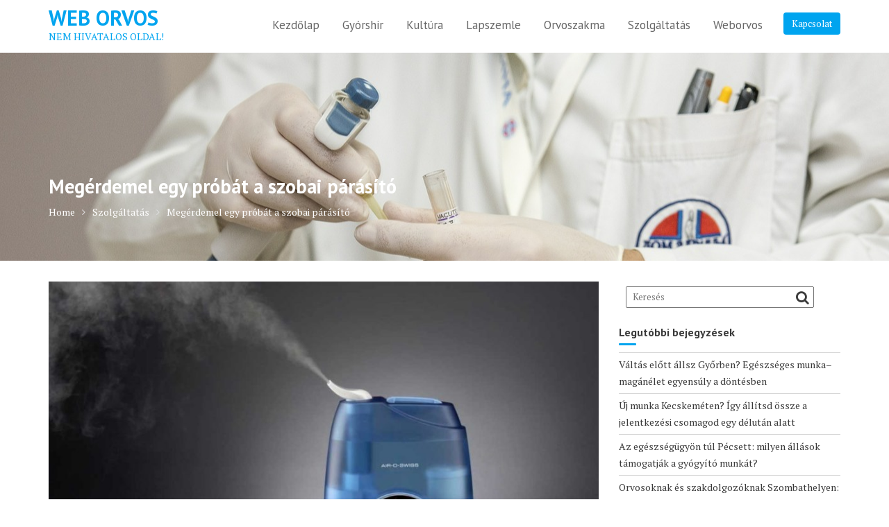

--- FILE ---
content_type: text/html; charset=UTF-8
request_url: https://www.weborvospro.hu/megerdemel-egy-probat-a-szobai-parasito/
body_size: 13628
content:
<!DOCTYPE html><html lang="hu">
        	<head>

		        <meta charset="UTF-8">
        <meta name="viewport" content="width=device-width, initial-scale=1">
        <link rel="profile" href="//gmpg.org/xfn/11">
        <link rel="pingback" href="https://www.weborvospro.hu/xmlrpc.php">
        <title>Megérdemel egy próbát a szobai párásító &#8211; Web Orvos</title>
<meta name='robots' content='max-image-preview:large' />
	<style>img:is([sizes="auto" i], [sizes^="auto," i]) { contain-intrinsic-size: 3000px 1500px }</style>
	<link rel='dns-prefetch' href='//fonts.googleapis.com' />
<link rel="alternate" type="application/rss+xml" title="Web Orvos &raquo; hírcsatorna" href="https://www.weborvospro.hu/feed/" />
<link rel="alternate" type="application/rss+xml" title="Web Orvos &raquo; hozzászólás hírcsatorna" href="https://www.weborvospro.hu/comments/feed/" />
<link rel="alternate" type="application/rss+xml" title="Web Orvos &raquo; Megérdemel egy próbát a szobai párásító hozzászólás hírcsatorna" href="https://www.weborvospro.hu/megerdemel-egy-probat-a-szobai-parasito/feed/" />
<script type="text/javascript">
/* <![CDATA[ */
window._wpemojiSettings = {"baseUrl":"https:\/\/s.w.org\/images\/core\/emoji\/15.0.3\/72x72\/","ext":".png","svgUrl":"https:\/\/s.w.org\/images\/core\/emoji\/15.0.3\/svg\/","svgExt":".svg","source":{"concatemoji":"https:\/\/www.weborvospro.hu\/wp-includes\/js\/wp-emoji-release.min.js?ver=6.7.2"}};
/*! This file is auto-generated */
!function(i,n){var o,s,e;function c(e){try{var t={supportTests:e,timestamp:(new Date).valueOf()};sessionStorage.setItem(o,JSON.stringify(t))}catch(e){}}function p(e,t,n){e.clearRect(0,0,e.canvas.width,e.canvas.height),e.fillText(t,0,0);var t=new Uint32Array(e.getImageData(0,0,e.canvas.width,e.canvas.height).data),r=(e.clearRect(0,0,e.canvas.width,e.canvas.height),e.fillText(n,0,0),new Uint32Array(e.getImageData(0,0,e.canvas.width,e.canvas.height).data));return t.every(function(e,t){return e===r[t]})}function u(e,t,n){switch(t){case"flag":return n(e,"\ud83c\udff3\ufe0f\u200d\u26a7\ufe0f","\ud83c\udff3\ufe0f\u200b\u26a7\ufe0f")?!1:!n(e,"\ud83c\uddfa\ud83c\uddf3","\ud83c\uddfa\u200b\ud83c\uddf3")&&!n(e,"\ud83c\udff4\udb40\udc67\udb40\udc62\udb40\udc65\udb40\udc6e\udb40\udc67\udb40\udc7f","\ud83c\udff4\u200b\udb40\udc67\u200b\udb40\udc62\u200b\udb40\udc65\u200b\udb40\udc6e\u200b\udb40\udc67\u200b\udb40\udc7f");case"emoji":return!n(e,"\ud83d\udc26\u200d\u2b1b","\ud83d\udc26\u200b\u2b1b")}return!1}function f(e,t,n){var r="undefined"!=typeof WorkerGlobalScope&&self instanceof WorkerGlobalScope?new OffscreenCanvas(300,150):i.createElement("canvas"),a=r.getContext("2d",{willReadFrequently:!0}),o=(a.textBaseline="top",a.font="600 32px Arial",{});return e.forEach(function(e){o[e]=t(a,e,n)}),o}function t(e){var t=i.createElement("script");t.src=e,t.defer=!0,i.head.appendChild(t)}"undefined"!=typeof Promise&&(o="wpEmojiSettingsSupports",s=["flag","emoji"],n.supports={everything:!0,everythingExceptFlag:!0},e=new Promise(function(e){i.addEventListener("DOMContentLoaded",e,{once:!0})}),new Promise(function(t){var n=function(){try{var e=JSON.parse(sessionStorage.getItem(o));if("object"==typeof e&&"number"==typeof e.timestamp&&(new Date).valueOf()<e.timestamp+604800&&"object"==typeof e.supportTests)return e.supportTests}catch(e){}return null}();if(!n){if("undefined"!=typeof Worker&&"undefined"!=typeof OffscreenCanvas&&"undefined"!=typeof URL&&URL.createObjectURL&&"undefined"!=typeof Blob)try{var e="postMessage("+f.toString()+"("+[JSON.stringify(s),u.toString(),p.toString()].join(",")+"));",r=new Blob([e],{type:"text/javascript"}),a=new Worker(URL.createObjectURL(r),{name:"wpTestEmojiSupports"});return void(a.onmessage=function(e){c(n=e.data),a.terminate(),t(n)})}catch(e){}c(n=f(s,u,p))}t(n)}).then(function(e){for(var t in e)n.supports[t]=e[t],n.supports.everything=n.supports.everything&&n.supports[t],"flag"!==t&&(n.supports.everythingExceptFlag=n.supports.everythingExceptFlag&&n.supports[t]);n.supports.everythingExceptFlag=n.supports.everythingExceptFlag&&!n.supports.flag,n.DOMReady=!1,n.readyCallback=function(){n.DOMReady=!0}}).then(function(){return e}).then(function(){var e;n.supports.everything||(n.readyCallback(),(e=n.source||{}).concatemoji?t(e.concatemoji):e.wpemoji&&e.twemoji&&(t(e.twemoji),t(e.wpemoji)))}))}((window,document),window._wpemojiSettings);
/* ]]> */
</script>
<style id='wp-emoji-styles-inline-css' type='text/css'>

	img.wp-smiley, img.emoji {
		display: inline !important;
		border: none !important;
		box-shadow: none !important;
		height: 1em !important;
		width: 1em !important;
		margin: 0 0.07em !important;
		vertical-align: -0.1em !important;
		background: none !important;
		padding: 0 !important;
	}
</style>
<link rel='stylesheet' id='wp-block-library-css' href='https://www.weborvospro.hu/wp-includes/css/dist/block-library/style.min.css?ver=6.7.2' type='text/css' media='all' />
<style id='wp-block-library-theme-inline-css' type='text/css'>
.wp-block-audio :where(figcaption){color:#555;font-size:13px;text-align:center}.is-dark-theme .wp-block-audio :where(figcaption){color:#ffffffa6}.wp-block-audio{margin:0 0 1em}.wp-block-code{border:1px solid #ccc;border-radius:4px;font-family:Menlo,Consolas,monaco,monospace;padding:.8em 1em}.wp-block-embed :where(figcaption){color:#555;font-size:13px;text-align:center}.is-dark-theme .wp-block-embed :where(figcaption){color:#ffffffa6}.wp-block-embed{margin:0 0 1em}.blocks-gallery-caption{color:#555;font-size:13px;text-align:center}.is-dark-theme .blocks-gallery-caption{color:#ffffffa6}:root :where(.wp-block-image figcaption){color:#555;font-size:13px;text-align:center}.is-dark-theme :root :where(.wp-block-image figcaption){color:#ffffffa6}.wp-block-image{margin:0 0 1em}.wp-block-pullquote{border-bottom:4px solid;border-top:4px solid;color:currentColor;margin-bottom:1.75em}.wp-block-pullquote cite,.wp-block-pullquote footer,.wp-block-pullquote__citation{color:currentColor;font-size:.8125em;font-style:normal;text-transform:uppercase}.wp-block-quote{border-left:.25em solid;margin:0 0 1.75em;padding-left:1em}.wp-block-quote cite,.wp-block-quote footer{color:currentColor;font-size:.8125em;font-style:normal;position:relative}.wp-block-quote:where(.has-text-align-right){border-left:none;border-right:.25em solid;padding-left:0;padding-right:1em}.wp-block-quote:where(.has-text-align-center){border:none;padding-left:0}.wp-block-quote.is-large,.wp-block-quote.is-style-large,.wp-block-quote:where(.is-style-plain){border:none}.wp-block-search .wp-block-search__label{font-weight:700}.wp-block-search__button{border:1px solid #ccc;padding:.375em .625em}:where(.wp-block-group.has-background){padding:1.25em 2.375em}.wp-block-separator.has-css-opacity{opacity:.4}.wp-block-separator{border:none;border-bottom:2px solid;margin-left:auto;margin-right:auto}.wp-block-separator.has-alpha-channel-opacity{opacity:1}.wp-block-separator:not(.is-style-wide):not(.is-style-dots){width:100px}.wp-block-separator.has-background:not(.is-style-dots){border-bottom:none;height:1px}.wp-block-separator.has-background:not(.is-style-wide):not(.is-style-dots){height:2px}.wp-block-table{margin:0 0 1em}.wp-block-table td,.wp-block-table th{word-break:normal}.wp-block-table :where(figcaption){color:#555;font-size:13px;text-align:center}.is-dark-theme .wp-block-table :where(figcaption){color:#ffffffa6}.wp-block-video :where(figcaption){color:#555;font-size:13px;text-align:center}.is-dark-theme .wp-block-video :where(figcaption){color:#ffffffa6}.wp-block-video{margin:0 0 1em}:root :where(.wp-block-template-part.has-background){margin-bottom:0;margin-top:0;padding:1.25em 2.375em}
</style>
<style id='classic-theme-styles-inline-css' type='text/css'>
/*! This file is auto-generated */
.wp-block-button__link{color:#fff;background-color:#32373c;border-radius:9999px;box-shadow:none;text-decoration:none;padding:calc(.667em + 2px) calc(1.333em + 2px);font-size:1.125em}.wp-block-file__button{background:#32373c;color:#fff;text-decoration:none}
</style>
<style id='global-styles-inline-css' type='text/css'>
:root{--wp--preset--aspect-ratio--square: 1;--wp--preset--aspect-ratio--4-3: 4/3;--wp--preset--aspect-ratio--3-4: 3/4;--wp--preset--aspect-ratio--3-2: 3/2;--wp--preset--aspect-ratio--2-3: 2/3;--wp--preset--aspect-ratio--16-9: 16/9;--wp--preset--aspect-ratio--9-16: 9/16;--wp--preset--color--black: #000000;--wp--preset--color--cyan-bluish-gray: #abb8c3;--wp--preset--color--white: #ffffff;--wp--preset--color--pale-pink: #f78da7;--wp--preset--color--vivid-red: #cf2e2e;--wp--preset--color--luminous-vivid-orange: #ff6900;--wp--preset--color--luminous-vivid-amber: #fcb900;--wp--preset--color--light-green-cyan: #7bdcb5;--wp--preset--color--vivid-green-cyan: #00d084;--wp--preset--color--pale-cyan-blue: #8ed1fc;--wp--preset--color--vivid-cyan-blue: #0693e3;--wp--preset--color--vivid-purple: #9b51e0;--wp--preset--gradient--vivid-cyan-blue-to-vivid-purple: linear-gradient(135deg,rgba(6,147,227,1) 0%,rgb(155,81,224) 100%);--wp--preset--gradient--light-green-cyan-to-vivid-green-cyan: linear-gradient(135deg,rgb(122,220,180) 0%,rgb(0,208,130) 100%);--wp--preset--gradient--luminous-vivid-amber-to-luminous-vivid-orange: linear-gradient(135deg,rgba(252,185,0,1) 0%,rgba(255,105,0,1) 100%);--wp--preset--gradient--luminous-vivid-orange-to-vivid-red: linear-gradient(135deg,rgba(255,105,0,1) 0%,rgb(207,46,46) 100%);--wp--preset--gradient--very-light-gray-to-cyan-bluish-gray: linear-gradient(135deg,rgb(238,238,238) 0%,rgb(169,184,195) 100%);--wp--preset--gradient--cool-to-warm-spectrum: linear-gradient(135deg,rgb(74,234,220) 0%,rgb(151,120,209) 20%,rgb(207,42,186) 40%,rgb(238,44,130) 60%,rgb(251,105,98) 80%,rgb(254,248,76) 100%);--wp--preset--gradient--blush-light-purple: linear-gradient(135deg,rgb(255,206,236) 0%,rgb(152,150,240) 100%);--wp--preset--gradient--blush-bordeaux: linear-gradient(135deg,rgb(254,205,165) 0%,rgb(254,45,45) 50%,rgb(107,0,62) 100%);--wp--preset--gradient--luminous-dusk: linear-gradient(135deg,rgb(255,203,112) 0%,rgb(199,81,192) 50%,rgb(65,88,208) 100%);--wp--preset--gradient--pale-ocean: linear-gradient(135deg,rgb(255,245,203) 0%,rgb(182,227,212) 50%,rgb(51,167,181) 100%);--wp--preset--gradient--electric-grass: linear-gradient(135deg,rgb(202,248,128) 0%,rgb(113,206,126) 100%);--wp--preset--gradient--midnight: linear-gradient(135deg,rgb(2,3,129) 0%,rgb(40,116,252) 100%);--wp--preset--font-size--small: 13px;--wp--preset--font-size--medium: 20px;--wp--preset--font-size--large: 36px;--wp--preset--font-size--x-large: 42px;--wp--preset--spacing--20: 0.44rem;--wp--preset--spacing--30: 0.67rem;--wp--preset--spacing--40: 1rem;--wp--preset--spacing--50: 1.5rem;--wp--preset--spacing--60: 2.25rem;--wp--preset--spacing--70: 3.38rem;--wp--preset--spacing--80: 5.06rem;--wp--preset--shadow--natural: 6px 6px 9px rgba(0, 0, 0, 0.2);--wp--preset--shadow--deep: 12px 12px 50px rgba(0, 0, 0, 0.4);--wp--preset--shadow--sharp: 6px 6px 0px rgba(0, 0, 0, 0.2);--wp--preset--shadow--outlined: 6px 6px 0px -3px rgba(255, 255, 255, 1), 6px 6px rgba(0, 0, 0, 1);--wp--preset--shadow--crisp: 6px 6px 0px rgba(0, 0, 0, 1);}:where(.is-layout-flex){gap: 0.5em;}:where(.is-layout-grid){gap: 0.5em;}body .is-layout-flex{display: flex;}.is-layout-flex{flex-wrap: wrap;align-items: center;}.is-layout-flex > :is(*, div){margin: 0;}body .is-layout-grid{display: grid;}.is-layout-grid > :is(*, div){margin: 0;}:where(.wp-block-columns.is-layout-flex){gap: 2em;}:where(.wp-block-columns.is-layout-grid){gap: 2em;}:where(.wp-block-post-template.is-layout-flex){gap: 1.25em;}:where(.wp-block-post-template.is-layout-grid){gap: 1.25em;}.has-black-color{color: var(--wp--preset--color--black) !important;}.has-cyan-bluish-gray-color{color: var(--wp--preset--color--cyan-bluish-gray) !important;}.has-white-color{color: var(--wp--preset--color--white) !important;}.has-pale-pink-color{color: var(--wp--preset--color--pale-pink) !important;}.has-vivid-red-color{color: var(--wp--preset--color--vivid-red) !important;}.has-luminous-vivid-orange-color{color: var(--wp--preset--color--luminous-vivid-orange) !important;}.has-luminous-vivid-amber-color{color: var(--wp--preset--color--luminous-vivid-amber) !important;}.has-light-green-cyan-color{color: var(--wp--preset--color--light-green-cyan) !important;}.has-vivid-green-cyan-color{color: var(--wp--preset--color--vivid-green-cyan) !important;}.has-pale-cyan-blue-color{color: var(--wp--preset--color--pale-cyan-blue) !important;}.has-vivid-cyan-blue-color{color: var(--wp--preset--color--vivid-cyan-blue) !important;}.has-vivid-purple-color{color: var(--wp--preset--color--vivid-purple) !important;}.has-black-background-color{background-color: var(--wp--preset--color--black) !important;}.has-cyan-bluish-gray-background-color{background-color: var(--wp--preset--color--cyan-bluish-gray) !important;}.has-white-background-color{background-color: var(--wp--preset--color--white) !important;}.has-pale-pink-background-color{background-color: var(--wp--preset--color--pale-pink) !important;}.has-vivid-red-background-color{background-color: var(--wp--preset--color--vivid-red) !important;}.has-luminous-vivid-orange-background-color{background-color: var(--wp--preset--color--luminous-vivid-orange) !important;}.has-luminous-vivid-amber-background-color{background-color: var(--wp--preset--color--luminous-vivid-amber) !important;}.has-light-green-cyan-background-color{background-color: var(--wp--preset--color--light-green-cyan) !important;}.has-vivid-green-cyan-background-color{background-color: var(--wp--preset--color--vivid-green-cyan) !important;}.has-pale-cyan-blue-background-color{background-color: var(--wp--preset--color--pale-cyan-blue) !important;}.has-vivid-cyan-blue-background-color{background-color: var(--wp--preset--color--vivid-cyan-blue) !important;}.has-vivid-purple-background-color{background-color: var(--wp--preset--color--vivid-purple) !important;}.has-black-border-color{border-color: var(--wp--preset--color--black) !important;}.has-cyan-bluish-gray-border-color{border-color: var(--wp--preset--color--cyan-bluish-gray) !important;}.has-white-border-color{border-color: var(--wp--preset--color--white) !important;}.has-pale-pink-border-color{border-color: var(--wp--preset--color--pale-pink) !important;}.has-vivid-red-border-color{border-color: var(--wp--preset--color--vivid-red) !important;}.has-luminous-vivid-orange-border-color{border-color: var(--wp--preset--color--luminous-vivid-orange) !important;}.has-luminous-vivid-amber-border-color{border-color: var(--wp--preset--color--luminous-vivid-amber) !important;}.has-light-green-cyan-border-color{border-color: var(--wp--preset--color--light-green-cyan) !important;}.has-vivid-green-cyan-border-color{border-color: var(--wp--preset--color--vivid-green-cyan) !important;}.has-pale-cyan-blue-border-color{border-color: var(--wp--preset--color--pale-cyan-blue) !important;}.has-vivid-cyan-blue-border-color{border-color: var(--wp--preset--color--vivid-cyan-blue) !important;}.has-vivid-purple-border-color{border-color: var(--wp--preset--color--vivid-purple) !important;}.has-vivid-cyan-blue-to-vivid-purple-gradient-background{background: var(--wp--preset--gradient--vivid-cyan-blue-to-vivid-purple) !important;}.has-light-green-cyan-to-vivid-green-cyan-gradient-background{background: var(--wp--preset--gradient--light-green-cyan-to-vivid-green-cyan) !important;}.has-luminous-vivid-amber-to-luminous-vivid-orange-gradient-background{background: var(--wp--preset--gradient--luminous-vivid-amber-to-luminous-vivid-orange) !important;}.has-luminous-vivid-orange-to-vivid-red-gradient-background{background: var(--wp--preset--gradient--luminous-vivid-orange-to-vivid-red) !important;}.has-very-light-gray-to-cyan-bluish-gray-gradient-background{background: var(--wp--preset--gradient--very-light-gray-to-cyan-bluish-gray) !important;}.has-cool-to-warm-spectrum-gradient-background{background: var(--wp--preset--gradient--cool-to-warm-spectrum) !important;}.has-blush-light-purple-gradient-background{background: var(--wp--preset--gradient--blush-light-purple) !important;}.has-blush-bordeaux-gradient-background{background: var(--wp--preset--gradient--blush-bordeaux) !important;}.has-luminous-dusk-gradient-background{background: var(--wp--preset--gradient--luminous-dusk) !important;}.has-pale-ocean-gradient-background{background: var(--wp--preset--gradient--pale-ocean) !important;}.has-electric-grass-gradient-background{background: var(--wp--preset--gradient--electric-grass) !important;}.has-midnight-gradient-background{background: var(--wp--preset--gradient--midnight) !important;}.has-small-font-size{font-size: var(--wp--preset--font-size--small) !important;}.has-medium-font-size{font-size: var(--wp--preset--font-size--medium) !important;}.has-large-font-size{font-size: var(--wp--preset--font-size--large) !important;}.has-x-large-font-size{font-size: var(--wp--preset--font-size--x-large) !important;}
:where(.wp-block-post-template.is-layout-flex){gap: 1.25em;}:where(.wp-block-post-template.is-layout-grid){gap: 1.25em;}
:where(.wp-block-columns.is-layout-flex){gap: 2em;}:where(.wp-block-columns.is-layout-grid){gap: 2em;}
:root :where(.wp-block-pullquote){font-size: 1.5em;line-height: 1.6;}
</style>
<link rel='stylesheet' id='medical-circle-googleapis-css' href='//fonts.googleapis.com/css?family=PT+Sans:400,700|PT+Serif:400,700' type='text/css' media='all' />
<link rel='stylesheet' id='bootstrap-css' href='https://www.weborvospro.hu/wp-content/themes/medical-circle/assets/library/bootstrap/css/bootstrap.min.css?ver=3.3.6' type='text/css' media='all' />
<link rel='stylesheet' id='font-awesome-css' href='https://www.weborvospro.hu/wp-content/themes/medical-circle/assets/library/Font-Awesome/css/font-awesome.min.css?ver=4.5.0' type='text/css' media='all' />
<link rel='stylesheet' id='slick-css' href='https://www.weborvospro.hu/wp-content/themes/medical-circle/assets/library/slick/slick.css?ver=1.3.3' type='text/css' media='all' />
<link rel='stylesheet' id='magnific-popup-css' href='https://www.weborvospro.hu/wp-content/themes/medical-circle/assets/library/magnific-popup/magnific-popup.css?ver=1.1.0' type='text/css' media='all' />
<link rel='stylesheet' id='medical-circle-style-css' href='https://www.weborvospro.hu/wp-content/themes/medical-circle/style.css?ver=6.7.2' type='text/css' media='all' />
<style id='medical-circle-style-inline-css' type='text/css'>

              .inner-main-title {
                background-image:url('https://www.weborvospro.hu/wp-content/themes/medical-circle/assets/img/medical.jpg');
                background-repeat:no-repeat;
                background-size:cover;
                background-attachment:fixed;
                background-position: center; 
                height: 300px;
            }
            .top-header,
            article.post .entry-header .year,
            .wpcf7-form input.wpcf7-submit ::before ,
            .btn-primary::before {
                background-color: #088edd;
            }
            .site-footer{
                background-color: #3a3a3a;
            }
            .copy-right{
                background-color: #2d2d2d;
            }
	        .site-title,
	        .site-title a,
	        .site-description,
	        .site-description a,
            a:hover,
            a:active,
            a:focus,
            .widget li a:hover,
            .posted-on a:hover,
            .author.vcard a:hover,
            .cat-links a:hover,
            .comments-link a:hover,
            .edit-link a:hover,
            .tags-links a:hover,
            .byline a:hover,
            .main-navigation .acme-normal-page .current_page_item a,
            .main-navigation .acme-normal-page .current-menu-item a,
            .main-navigation .active a,
            .main-navigation .navbar-nav >li a:hover,
            .team-item h3 a:hover,
            .news-notice-content .news-content a:hover,
            .single-item .fa,
            .department-title-wrapper .department-title.active a,
			.department-title-wrapper .department-title.active a i,
			.department-title-wrapper .department-title:hover a,
			 .at-social .socials li a{
                color: #00a4ef;
            }
            .navbar .navbar-toggle:hover,
            .main-navigation .current_page_ancestor > a:before,
            .comment-form .form-submit input,
            .btn-primary,
            .line > span,
            .wpcf7-form input.wpcf7-submit,
            .wpcf7-form input.wpcf7-submit:hover,
            i.slick-arrow:hover,
            article.post .entry-header,
            .sm-up-container,
            .btn-primary.btn-reverse:before,
            #at-shortcode-bootstrap-modal .modal-header{
                background-color: #00a4ef;
                color:#fff;
            }
            .blog article.sticky{
                border: 2px solid #00a4ef;
            }
</style>
<link rel='stylesheet' id='medical-circle-block-front-styles-css' href='https://www.weborvospro.hu/wp-content/themes/medical-circle/acmethemes/gutenberg/gutenberg-front.css?ver=1.0' type='text/css' media='all' />
<link rel='stylesheet' id='dflip-style-css' href='https://www.weborvospro.hu/wp-content/plugins/3d-flipbook-dflip-lite/assets/css/dflip.min.css?ver=2.3.57' type='text/css' media='all' />
<style id='akismet-widget-style-inline-css' type='text/css'>

			.a-stats {
				--akismet-color-mid-green: #357b49;
				--akismet-color-white: #fff;
				--akismet-color-light-grey: #f6f7f7;

				max-width: 350px;
				width: auto;
			}

			.a-stats * {
				all: unset;
				box-sizing: border-box;
			}

			.a-stats strong {
				font-weight: 600;
			}

			.a-stats a.a-stats__link,
			.a-stats a.a-stats__link:visited,
			.a-stats a.a-stats__link:active {
				background: var(--akismet-color-mid-green);
				border: none;
				box-shadow: none;
				border-radius: 8px;
				color: var(--akismet-color-white);
				cursor: pointer;
				display: block;
				font-family: -apple-system, BlinkMacSystemFont, 'Segoe UI', 'Roboto', 'Oxygen-Sans', 'Ubuntu', 'Cantarell', 'Helvetica Neue', sans-serif;
				font-weight: 500;
				padding: 12px;
				text-align: center;
				text-decoration: none;
				transition: all 0.2s ease;
			}

			/* Extra specificity to deal with TwentyTwentyOne focus style */
			.widget .a-stats a.a-stats__link:focus {
				background: var(--akismet-color-mid-green);
				color: var(--akismet-color-white);
				text-decoration: none;
			}

			.a-stats a.a-stats__link:hover {
				filter: brightness(110%);
				box-shadow: 0 4px 12px rgba(0, 0, 0, 0.06), 0 0 2px rgba(0, 0, 0, 0.16);
			}

			.a-stats .count {
				color: var(--akismet-color-white);
				display: block;
				font-size: 1.5em;
				line-height: 1.4;
				padding: 0 13px;
				white-space: nowrap;
			}
		
</style>
<script type="text/javascript" src="https://www.weborvospro.hu/wp-includes/js/jquery/jquery.min.js?ver=3.7.1" id="jquery-core-js"></script>
<script type="text/javascript" src="https://www.weborvospro.hu/wp-includes/js/jquery/jquery-migrate.min.js?ver=3.4.1" id="jquery-migrate-js"></script>
<!--[if lt IE 9]>
<script type="text/javascript" src="https://www.weborvospro.hu/wp-content/themes/medical-circle/assets/library/html5shiv/html5shiv.min.js?ver=3.7.3" id="html5-js"></script>
<![endif]-->
<!--[if lt IE 9]>
<script type="text/javascript" src="https://www.weborvospro.hu/wp-content/themes/medical-circle/assets/library/respond/respond.min.js?ver=1.1.2" id="respond-js"></script>
<![endif]-->
<link rel="https://api.w.org/" href="https://www.weborvospro.hu/wp-json/" /><link rel="alternate" title="JSON" type="application/json" href="https://www.weborvospro.hu/wp-json/wp/v2/posts/111" /><link rel="EditURI" type="application/rsd+xml" title="RSD" href="https://www.weborvospro.hu/xmlrpc.php?rsd" />
<meta name="generator" content="WordPress 6.7.2" />
<link rel="canonical" href="https://www.weborvospro.hu/megerdemel-egy-probat-a-szobai-parasito/" />
<link rel='shortlink' href='https://www.weborvospro.hu/?p=111' />
<link rel="alternate" title="oEmbed (JSON)" type="application/json+oembed" href="https://www.weborvospro.hu/wp-json/oembed/1.0/embed?url=https%3A%2F%2Fwww.weborvospro.hu%2Fmegerdemel-egy-probat-a-szobai-parasito%2F" />
<link rel="alternate" title="oEmbed (XML)" type="text/xml+oembed" href="https://www.weborvospro.hu/wp-json/oembed/1.0/embed?url=https%3A%2F%2Fwww.weborvospro.hu%2Fmegerdemel-egy-probat-a-szobai-parasito%2F&#038;format=xml" />

	</head>
<body data-rsssl=1 class="post-template-default single single-post postid-111 single-format-standard acme-animate right-sidebar group-blog">

        <div class="site" id="page">
                <a class="skip-link screen-reader-text" href="#content">Skip to content</a>
                <div class="navbar at-navbar  medical-circle-sticky" id="navbar" role="navigation">
            <div class="container">
                <div class="navbar-header">
                    <button type="button" class="navbar-toggle" data-toggle="collapse" data-target=".navbar-collapse"><i class="fa fa-bars"></i></button>
                                                    <p class="site-title">
                                    <a href="https://www.weborvospro.hu/" title="Web Orvos" rel="home">Web Orvos</a>
                                </p>
                                                            <p class="site-description">NEM HIVATALOS OLDAL!</p>
                                            </div>
                                            <a class="featured-button btn btn-primary hidden-xs hidden-sm hidden-xs" href="https://www.weborvospro.hu/kapcsolat">Kapcsolat</a>
                                        <div class="main-navigation navbar-collapse collapse">
                    <ul id="primary-menu" class="nav navbar-nav navbar-right acme-normal-page"><li id="menu-item-40" class="menu-item menu-item-type-custom menu-item-object-custom menu-item-home menu-item-40"><a href="https://www.weborvospro.hu/">Kezdőlap</a></li>
<li id="menu-item-41" class="menu-item menu-item-type-taxonomy menu-item-object-category menu-item-41"><a href="https://www.weborvospro.hu/category/gyorshir/">Gyórshir</a></li>
<li id="menu-item-42" class="menu-item menu-item-type-taxonomy menu-item-object-category menu-item-42"><a href="https://www.weborvospro.hu/category/kultura/">Kultúra</a></li>
<li id="menu-item-43" class="menu-item menu-item-type-taxonomy menu-item-object-category menu-item-43"><a href="https://www.weborvospro.hu/category/lapszemle/">Lapszemle</a></li>
<li id="menu-item-44" class="menu-item menu-item-type-taxonomy menu-item-object-category menu-item-44"><a href="https://www.weborvospro.hu/category/orvoszakma/">Orvoszakma</a></li>
<li id="menu-item-45" class="menu-item menu-item-type-taxonomy menu-item-object-category current-post-ancestor current-menu-parent current-post-parent menu-item-45"><a href="https://www.weborvospro.hu/category/szolgaltatas/">Szolgáltatás</a></li>
<li id="menu-item-46" class="menu-item menu-item-type-taxonomy menu-item-object-category menu-item-46"><a href="https://www.weborvospro.hu/category/weborvos/">Weborvos</a></li>
</ul>                </div><!--/.nav-collapse -->
            </div>
        </div>
        <div class="wrapper inner-main-title">
	<div class="container">
		<header class="entry-header init-animate">
			<h1 class="entry-title">Megérdemel egy próbát a szobai párásító</h1>			<div class='breadcrumbs init-animate'><div id='medical-circle-breadcrumbs'><div role="navigation" aria-label="Breadcrumbs" class="breadcrumb-trail breadcrumbs" itemprop="breadcrumb"><ul class="trail-items" itemscope itemtype="http://schema.org/BreadcrumbList"><meta name="numberOfItems" content="3" /><meta name="itemListOrder" content="Ascending" /><li itemprop="itemListElement" itemscope itemtype="http://schema.org/ListItem" class="trail-item trail-begin"><a href="https://www.weborvospro.hu/" rel="home" itemprop="item"><span itemprop="name">Home</span></a><meta itemprop="position" content="1" /></li><li itemprop="itemListElement" itemscope itemtype="http://schema.org/ListItem" class="trail-item"><a href="https://www.weborvospro.hu/category/szolgaltatas/" itemprop="item"><span itemprop="name">Szolgáltatás</span></a><meta itemprop="position" content="2" /></li><li class="trail-item trail-end"><span><span>Megérdemel egy próbát a szobai párásító</span></span></li></ul></div></div></div>		</header><!-- .entry-header -->
	</div>
</div>
<div id="content" class="site-content container clearfix">
		<div id="primary" class="content-area">
		<main id="main" class="site-main" role="main">
		<article id="post-111" class="init-animate post-111 post type-post status-publish format-standard has-post-thumbnail hentry category-szolgaltatas">
	<div class="content-wrapper">
        <div class="image-wrap">
	        <figure class="post-thumb"><img width="870" height="460" src="https://www.weborvospro.hu/wp-content/uploads/2019/03/difuzio.jpg" class="attachment-full size-full wp-post-image" alt="aromaterápiás száraz diffúzor" decoding="async" fetchpriority="high" srcset="https://www.weborvospro.hu/wp-content/uploads/2019/03/difuzio.jpg 870w, https://www.weborvospro.hu/wp-content/uploads/2019/03/difuzio-300x159.jpg 300w, https://www.weborvospro.hu/wp-content/uploads/2019/03/difuzio-768x406.jpg 768w" sizes="(max-width: 870px) 100vw, 870px" /></figure>            <header class="entry-header ">
                <div class="entry-meta">
				<span class="day-month">
					<span class="day">
						18					</span>
					<span class="month">
						márc					</span>
				</span>
                    <span class="year">
					2019				</span>

                </div><!-- .entry-meta -->
            </header><!-- .entry-header -->
        </div>
		<div class="entry-content ">
			<footer class="entry-footer">
				<span class="author vcard"><a class="url fn n" href="https://www.weborvospro.hu/author/nemadmin/"><i class="fa fa-user"></i>Köműves Loránd</a></span><span class="cat-links"><i class="fa fa-folder-o"></i><a href="https://www.weborvospro.hu/category/szolgaltatas/" rel="category tag">Szolgáltatás</a></span>			</footer><!-- .entry-footer -->
			<p>Mi lehet az, amire mindenki vágyik, amikor ki szeretné pihenni magát egy fárasztó nap után? Nyilvánvalóan egy stressztől mentes, nyugodt környezet, ahol teljes mértékben képes lehet feltöltődni pozitív energiákkal, mind testileg, mind lelkileg. Az <a href="http://levegoguru.hu/kategoria/aromadiffuzor/">aromaterápiás száraz diffúzor könnyed kikapcsolódással</a> szolgálhat azoknak, akik beállítanak egy ilyen készüléket a lakóterükbe. Többféle kivitelben szerezhető be aromaterápiás száraz diffúzor a levegoguru.hu internetes áruház kínálatából. A webshopban különböző aromák ugyancsak megvásárolhatóak, amelyek rendkívül gazdaságosak, hiszen néhány csepp is elegendő a relaxációs élmény megteremtéséhez. A hatást tovább fokozza a készülékbe épített LED világítás, ami a nyugtató színeivel teszi harmonikussá a helyet, ahol alkalmazzák. Az aromaterápiás száraz diffúzor egyáltalán nem mondható drágának, ráadásul a meghibásodására is csak nagyon csekély esély van. Amennyiben valaki kényelmi szempontból roppant hasznos gépezetet szeretne vásárolni, az nyugodtan tekinthet rá hosszú távú befektetésként.<span id="more-111"></span></p>
<p>Az aromaterápiás száraz diffúzor felhasználójának tényleg csak arról kell gondoskodnia, hogy soha ne fogyjon ki az aromákat tartalmazó üveg, hiszen megfelelő és minőségi illatanyagok híján az egész készülék elveszíti a varázsát. Az weboldalon minden szükséges információ megtalálható a készleten lévő összes termékről, ennek <a href="http://levegoguru.hu/parasitas/mi-a-kulonbseg-a-hideg-parasito-es-a-meleg-parasito-kozott/">megfelelően pedig, a szobai párásító</a> gépről is. A szobai párásító akkor lehet különösképpen hasznos, amikor elsősorban télen a lakás levegője jóval szárazabb a kelleténél. Az ideális páratartalmi értékekről folyamatosak a viták a szakértők körében, viszont egy dolog bizonyos, hogy a különféle kellemetlen szimptómák megjelenése jelzi, ha valami nincs rendben az adott közegben. A szobai párásító órák alatt elfogadható mértékűre tudja emelni a vízgőzzel való telítettséget a kérdéses helyiségben. Ha egy érdeklődőnek bármilyen kérdése merülne fel az egyik szobai párásítóval kapcsolatban, akkor keresse fel az online üzlet ügyfélszolgálaton dolgozó munkatársát, aki mindenben a segítségére lesz! Bármilyen kérdésre kielégítő válasszal, magyarázattal tud szolgálni, hiszen nem ma kezdte a szakmát. Teljesen mindegy, hogy egy új vagy régebbi vásárló szorul szakértői tanácsra, a kollégák mindenkinek egyformán készségesen állnak a rendelkezésére. A szobai párásító szintén nem számít túlságosan költséges eszköznek. Bárki megteheti, hogy megpróbálkozik az alkalmazásával, mert nem veszíthet vele semmit. A szobai párásító megrendelése pillanatokon belül lebonyolítható.</p>
		</div><!-- .entry-content -->
	</div>
</article><!-- #post-## -->            <div class="clearfix"></div>
			
	<nav class="navigation post-navigation" aria-label="Bejegyzések">
		<h2 class="screen-reader-text">Bejegyzés navigáció</h2>
		<div class="nav-links"><div class="nav-previous"><a href="https://www.weborvospro.hu/mit-kell-tudni-a-citromfu-illoolajrol/" rel="prev">Mit kell tudni a citromfű illóolajról?</a></div><div class="nav-next"><a href="https://www.weborvospro.hu/adott-a-lehetosegeket-kinalo-munka-mateszalkan/" rel="next">Adott a lehetőségeket kínáló munka Mátészalkán</a></div></div>
	</nav><div id="comments" class="comments-area">
		<div id="respond" class="comment-respond">
		<h3 id="reply-title" class="comment-reply-title"><span></span> Leave a Comment <small><a rel="nofollow" id="cancel-comment-reply-link" href="/megerdemel-egy-probat-a-szobai-parasito/#respond" style="display:none;">Válasz megszakítása</a></small></h3><form action="https://www.weborvospro.hu/wp-comments-post.php" method="post" id="commentform" class="comment-form"><p class="comment-form-comment"><label for="comment"></label> <textarea id="comment" name="comment" placeholder="Comment" cols="45" rows="8" aria-required="true"></textarea></p><p class="comment-form-author"><label for="author"></label><input id="author" name="author" type="text" placeholder="Name" value="" size="30" aria-required="true"/></p>
<p class="comment-form-email"><label for="email"></label> <input id="email" name="email" type="email" value="" placeholder="Email" size="30" aria-required="true" /></p>
<p class="comment-form-url"><label for="url"></label> <input id="url" name="url" placeholder="Website URL" type="url" value="" size="30" /></p>
<p class="form-submit"><input name="submit" type="submit" id="submit" class="submit" value="Add Comment" /> <input type='hidden' name='comment_post_ID' value='111' id='comment_post_ID' />
<input type='hidden' name='comment_parent' id='comment_parent' value='0' />
</p><p style="display: none;"><input type="hidden" id="akismet_comment_nonce" name="akismet_comment_nonce" value="18fb5390ad" /></p><p style="display: none !important;" class="akismet-fields-container" data-prefix="ak_"><label>&#916;<textarea name="ak_hp_textarea" cols="45" rows="8" maxlength="100"></textarea></label><input type="hidden" id="ak_js_1" name="ak_js" value="213"/><script>document.getElementById( "ak_js_1" ).setAttribute( "value", ( new Date() ).getTime() );</script></p></form>	</div><!-- #respond -->
	</div><!-- #comments -->		</main><!-- #main -->
	</div><!-- #primary -->
    <div id="secondary-right" class="at-fixed-width widget-area sidebar secondary-sidebar" role="complementary">
        <div id="sidebar-section-top" class="widget-area sidebar clearfix">
			<section id="search-2" class="widget widget_search"><div class="search-block">
    <form action="https://www.weborvospro.hu" class="searchform" id="searchform" method="get" role="search">
        <div>
            <label for="menu-search" class="screen-reader-text"></label>
                        <input type="text"  placeholder="Keresés"  class="menu-search" id="menu-search" name="s" value="" />
            <button class="searchsubmit fa fa-search" type="submit" id="searchsubmit"></button>
        </div>
    </form>
</div></section>
		<section id="recent-posts-2" class="widget widget_recent_entries">
		<h2 class="widget-title">Legutóbbi bejegyzések</h2><div class="line"><span></span></div>
		<ul>
											<li>
					<a href="https://www.weborvospro.hu/valtas-elott-allsz-gyorben-egeszseges-munka-maganelet-egyensuly-a-dontesben/">Váltás előtt állsz Győrben? Egészséges munka–magánélet egyensúly a döntésben</a>
									</li>
											<li>
					<a href="https://www.weborvospro.hu/uj-munka-kecskemeten-igy-allitsd-ossze-a-jelentkezesi-csomagod-egy-delutan-alatt/">Új munka Kecskeméten? Így állítsd össze a jelentkezési csomagod egy délután alatt</a>
									</li>
											<li>
					<a href="https://www.weborvospro.hu/az-egeszsegugyon-tul-pecsett-milyen-allasok-tamogatjak-a-gyogyito-munkat/">Az egészségügyön túl Pécsett: milyen állások támogatják a gyógyító munkát?</a>
									</li>
											<li>
					<a href="https://www.weborvospro.hu/orvosoknak-es-szakdolgozoknak-szombathelyen-a-helyi-lehetosegek/">Orvosoknak és szakdolgozóknak Szombathelyen: a helyi lehetőségek</a>
									</li>
											<li>
					<a href="https://www.weborvospro.hu/orvosi-es-szakdolgozoi-allasok-zalaegerszegen-a-helyi-lehetosegek/">Orvosi és szakdolgozói állások Zalaegerszegen: a helyi lehetőségek</a>
									</li>
					</ul>

		</section><section id="categories-2" class="widget widget_categories"><h2 class="widget-title">Kategóriák</h2><div class="line"><span></span></div>
			<ul>
					<li class="cat-item cat-item-10"><a href="https://www.weborvospro.hu/category/epitkezes/">Építkezés</a>
</li>
	<li class="cat-item cat-item-1"><a href="https://www.weborvospro.hu/category/gyorshir/">Gyórshir</a>
</li>
	<li class="cat-item cat-item-4"><a href="https://www.weborvospro.hu/category/kultura/">Kultúra</a>
</li>
	<li class="cat-item cat-item-2"><a href="https://www.weborvospro.hu/category/lapszemle/">Lapszemle</a>
</li>
	<li class="cat-item cat-item-11"><a href="https://www.weborvospro.hu/category/orvos/">Orvos</a>
</li>
	<li class="cat-item cat-item-5"><a href="https://www.weborvospro.hu/category/orvoszakma/">Orvoszakma</a>
</li>
	<li class="cat-item cat-item-9"><a href="https://www.weborvospro.hu/category/receptek/">Receptek</a>
</li>
	<li class="cat-item cat-item-3"><a href="https://www.weborvospro.hu/category/szolgaltatas/">Szolgáltatás</a>
</li>
	<li class="cat-item cat-item-12"><a href="https://www.weborvospro.hu/category/utazas/">Utazás</a>
</li>
	<li class="cat-item cat-item-8"><a href="https://www.weborvospro.hu/category/webaruhaz/">Webáruház</a>
</li>
	<li class="cat-item cat-item-6"><a href="https://www.weborvospro.hu/category/weborvos/">Weborvos</a>
</li>
			</ul>

			</section><section id="medical_circle_posts_col-2" class="widget widget_medical_circle_posts_col">            <section id="medical_circle_posts_col-2" class="at-widgets acme-col-posts at-gray-bg">
                <div class="container">
                                        <div class="row">
                                                        <div class="blog-item-wrapper init-animate fadeIn col-sm-12 col-md-4">
                                    <article id="post-892" class="init-animate post-892 post type-post status-publish format-standard has-post-thumbnail hentry category-szolgaltatas">
    <div class="content-wrapper">
        <div class="image-wrap">
	                        <!--post thumbnal options-->
                <div class="post-thumb">
                    <a href="https://www.weborvospro.hu/valtas-elott-allsz-gyorben-egeszseges-munka-maganelet-egyensuly-a-dontesben/">
				        <img width="640" height="427" src="https://www.weborvospro.hu/wp-content/uploads/2026/01/woman-6990720_640.jpg" class="attachment-large size-large wp-post-image" alt="GyorAllas.hu karrier és munka Győr" decoding="async" loading="lazy" srcset="https://www.weborvospro.hu/wp-content/uploads/2026/01/woman-6990720_640.jpg 640w, https://www.weborvospro.hu/wp-content/uploads/2026/01/woman-6990720_640-300x200.jpg 300w" sizes="auto, (max-width: 640px) 100vw, 640px" />                    </a>
                </div><!-- .post-thumb-->
		                    <header class="entry-header ">
                <div class="entry-meta">
                    <a href="https://www.weborvospro.hu/valtas-elott-allsz-gyorben-egeszseges-munka-maganelet-egyensuly-a-dontesben/">
                    <span class="day-month">
                        <span class="day">
                            9                        </span>
                    </span>
                        <span class="year"><!--editing code? don't be confused it is actually month-->
					        jan                    </span>
                    </a>
                </div><!-- .entry-meta -->
            </header><!-- .entry-header -->
        </div>
        <div class="entry-content ">
            <div class="entry-header-title">
                <h2 class="entry-title"><a href="https://www.weborvospro.hu/valtas-elott-allsz-gyorben-egeszseges-munka-maganelet-egyensuly-a-dontesben/" rel="bookmark">Váltás előtt állsz Győrben? Egészséges munka–magánélet egyensúly a döntésben</a></h2>            </div>
            <p>Munkahelyváltás előtt állsz Győrben, de nem szeretnél újra a túlórák csapdájába esni? Érdemes már a döntés előtt végiggondolni, milyen munkakör és cég ad valódi munka–magánélet egyensúlyt, nem csak jó fizetést. Az alábbi szempontok segítenek tudatosabban választani. Valós terhelés: nem csak a fizetés számít Álláskereséskor sokan csak a bérre és a munkakörre figyelnek, pedig a napi&hellip;</p>
                <a class="btn btn-primary" href="https://www.weborvospro.hu/valtas-elott-allsz-gyorben-egeszseges-munka-maganelet-egyensuly-a-dontesben/ ">
                    Tovább                </a>
                        </div><!-- .entry-content -->
    </div>
</article><!-- #post-## -->                                </div>
                                                                <div class="blog-item-wrapper init-animate fadeIn col-sm-12 col-md-4 col-sm-12 col-md-4">
                                    <article id="post-895" class="init-animate post-895 post type-post status-publish format-standard has-post-thumbnail hentry category-szolgaltatas">
    <div class="content-wrapper">
        <div class="image-wrap">
	                        <!--post thumbnal options-->
                <div class="post-thumb">
                    <a href="https://www.weborvospro.hu/uj-munka-kecskemeten-igy-allitsd-ossze-a-jelentkezesi-csomagod-egy-delutan-alatt/">
				        <img width="640" height="427" src="https://www.weborvospro.hu/wp-content/uploads/2026/01/laptop-3196481_640.jpg" class="attachment-large size-large wp-post-image" alt="kecskemetallas.hu kecskeméti munka és állás" decoding="async" loading="lazy" srcset="https://www.weborvospro.hu/wp-content/uploads/2026/01/laptop-3196481_640.jpg 640w, https://www.weborvospro.hu/wp-content/uploads/2026/01/laptop-3196481_640-300x200.jpg 300w" sizes="auto, (max-width: 640px) 100vw, 640px" />                    </a>
                </div><!-- .post-thumb-->
		                    <header class="entry-header ">
                <div class="entry-meta">
                    <a href="https://www.weborvospro.hu/uj-munka-kecskemeten-igy-allitsd-ossze-a-jelentkezesi-csomagod-egy-delutan-alatt/">
                    <span class="day-month">
                        <span class="day">
                            8                        </span>
                    </span>
                        <span class="year"><!--editing code? don't be confused it is actually month-->
					        jan                    </span>
                    </a>
                </div><!-- .entry-meta -->
            </header><!-- .entry-header -->
        </div>
        <div class="entry-content ">
            <div class="entry-header-title">
                <h2 class="entry-title"><a href="https://www.weborvospro.hu/uj-munka-kecskemeten-igy-allitsd-ossze-a-jelentkezesi-csomagod-egy-delutan-alatt/" rel="bookmark">Új munka Kecskeméten? Így állítsd össze a jelentkezési csomagod egy délután alatt</a></h2>            </div>
            <p>Új kecskeméti állásra pályáznál, de csak egy délutánod van összerakni mindent? Jó hír, hogy egy átlátható CV, egy célzott motivációs levél és néhány melléklet elég ahhoz, hogy magabiztosan jelentkezz a kiszemelt pozícióra. Így nézzen ki a kecskeméti álláspályázathoz a CV-d Először döntsd el, hogy kronologikus vagy készség-alapú önéletrajzot használsz: ha stabil a munkatapasztalatod, maradj az&hellip;</p>
                <a class="btn btn-primary" href="https://www.weborvospro.hu/uj-munka-kecskemeten-igy-allitsd-ossze-a-jelentkezesi-csomagod-egy-delutan-alatt/ ">
                    Tovább                </a>
                        </div><!-- .entry-content -->
    </div>
</article><!-- #post-## -->                                </div>
                                                                <div class="blog-item-wrapper init-animate fadeIn col-sm-12 col-md-4 col-sm-12 col-md-4 col-sm-12 col-md-4">
                                    <article id="post-882" class="init-animate post-882 post type-post status-publish format-standard has-post-thumbnail hentry category-szolgaltatas">
    <div class="content-wrapper">
        <div class="image-wrap">
	                        <!--post thumbnal options-->
                <div class="post-thumb">
                    <a href="https://www.weborvospro.hu/az-egeszsegugyon-tul-pecsett-milyen-allasok-tamogatjak-a-gyogyito-munkat/">
				        <img width="640" height="427" src="https://www.weborvospro.hu/wp-content/uploads/2025/12/feet-6762751_640.jpg" class="attachment-large size-large wp-post-image" alt="pecsallas.hu pécsi álláslehetőségek és munkák" decoding="async" loading="lazy" srcset="https://www.weborvospro.hu/wp-content/uploads/2025/12/feet-6762751_640.jpg 640w, https://www.weborvospro.hu/wp-content/uploads/2025/12/feet-6762751_640-300x200.jpg 300w" sizes="auto, (max-width: 640px) 100vw, 640px" />                    </a>
                </div><!-- .post-thumb-->
		                    <header class="entry-header ">
                <div class="entry-meta">
                    <a href="https://www.weborvospro.hu/az-egeszsegugyon-tul-pecsett-milyen-allasok-tamogatjak-a-gyogyito-munkat/">
                    <span class="day-month">
                        <span class="day">
                            31                        </span>
                    </span>
                        <span class="year"><!--editing code? don't be confused it is actually month-->
					        dec                    </span>
                    </a>
                </div><!-- .entry-meta -->
            </header><!-- .entry-header -->
        </div>
        <div class="entry-content ">
            <div class="entry-header-title">
                <h2 class="entry-title"><a href="https://www.weborvospro.hu/az-egeszsegugyon-tul-pecsett-milyen-allasok-tamogatjak-a-gyogyito-munkat/" rel="bookmark">Az egészségügyön túl Pécsett: milyen állások támogatják a gyógyító munkát?</a></h2>            </div>
            <p>Pécs az orvosi egyetem és a fejlett egészségügyi ellátás miatt az ország egyik legfontosabb gyógyító központja. A háttérben azonban rengeteg olyan munkakör működik, amely nem orvosi, mégis nélkülözhetetlen a betegek ellátásához. Ezek az állások az egyetemi klinikákon és a magánpraxisokban egyaránt komoly karrierlehetőséget kínálnak. Adminisztratív és ügyfélszolgálati állások a klinikákon A betegfelvételi munkatársak, asszisztensek és&hellip;</p>
                <a class="btn btn-primary" href="https://www.weborvospro.hu/az-egeszsegugyon-tul-pecsett-milyen-allasok-tamogatjak-a-gyogyito-munkat/ ">
                    Tovább                </a>
                        </div><!-- .entry-content -->
    </div>
</article><!-- #post-## -->                                </div>
                                <div class='clearfix'></div>                    </div>
                </div>
            </section>
            </section><section id="text-2" class="widget widget_text">			<div class="textwidget"><p>Tudj meg mindent a CBD olajokról és azok pozitív tulajdonságairól! Nézz körül a <a href="https://cbdcenter.hu">cbdcenter.hu</a> webáruházban, és vásárolj CDB tartalmú termékeket. </p>
</div>
		</section>        </div>
    </div>
</div><!-- #content -->
        <div class="clearfix"></div>
        <footer class="site-footer">
                        <div class="copy-right">
                <div class='container'>
                    <div class="row">
                        <div class="col-sm-6 init-animate">
                            <div class="footer-copyright text-left">
                                                                    <p class="at-display-inline-block">
                                        © NEM HIVATALOS WEBOLDAL                                    </p>
                                <div class="site-info at-display-inline-block">Medical Circle by <a href="http://www.acmethemes.com/" rel="designer">Acme Themes</a></div><!-- .site-info -->                            </div>
                        </div>
                        <div class="col-sm-6 init-animate">
                            <div class='at-first-level-nav text-right'><div class="menu"><ul>
<li class="page_item page-item-564"><a href="https://www.weborvospro.hu/cikkek/gyorshir/azabortuszkerdesenemzetihataskorbetartozik.html">Az abortusz kérdése nemzeti hatáskörbe tartozik</a></li>
<li class="page_item page-item-552"><a href="https://www.weborvospro.hu/statikus/impresszum.html">Impresszum</a></li>
<li class="page_item page-item-549"><a href="https://www.weborvospro.hu/cikkek/korhazakesklinikak/specialisgyermekellatasavadaskertben.html">Speciális gyermekellátás a Vadaskertben</a></li>
</ul></div>
</div>                        </div>
                    </div>
                </div>
                <a href="#page" class="sm-up-container"><i class="fa fa-angle-up sm-up"></i></a>
            </div>
        </footer>
            </div><!-- #page -->
    <script type="text/javascript" src="https://www.weborvospro.hu/wp-content/themes/medical-circle/assets/library/slick/slick.min.js?ver=1.1.2" id="slick-js"></script>
<script type="text/javascript" src="https://www.weborvospro.hu/wp-content/themes/medical-circle/acmethemes/core/js/skip-link-focus-fix.js?ver=20130115" id="medical-circle-skip-link-focus-fix-js"></script>
<script type="text/javascript" src="https://www.weborvospro.hu/wp-content/themes/medical-circle/assets/library/bootstrap/js/bootstrap.min.js?ver=3.3.6" id="bootstrap-js"></script>
<script type="text/javascript" src="https://www.weborvospro.hu/wp-content/themes/medical-circle/assets/library/wow/js/wow.min.js?ver=1.1.2" id="wow-js"></script>
<script type="text/javascript" src="https://www.weborvospro.hu/wp-content/themes/medical-circle/assets/library/magnific-popup/jquery.magnific-popup.min.js?ver=1.1.0" id="magnific-popup-js"></script>
<script type="text/javascript" src="https://www.weborvospro.hu/wp-content/themes/medical-circle/assets/js/medical-circle-custom.js?ver=1.0.1" id="medical-circle-custom-js"></script>
<script type="text/javascript" src="https://www.weborvospro.hu/wp-includes/js/imagesloaded.min.js?ver=5.0.0" id="imagesloaded-js"></script>
<script type="text/javascript" src="https://www.weborvospro.hu/wp-includes/js/masonry.min.js?ver=4.2.2" id="masonry-js"></script>
<script type="text/javascript" src="https://www.weborvospro.hu/wp-includes/js/comment-reply.min.js?ver=6.7.2" id="comment-reply-js" async="async" data-wp-strategy="async"></script>
<script type="text/javascript" src="https://www.weborvospro.hu/wp-content/plugins/3d-flipbook-dflip-lite/assets/js/dflip.min.js?ver=2.3.57" id="dflip-script-js"></script>
<script defer type="text/javascript" src="https://www.weborvospro.hu/wp-content/plugins/akismet/_inc/akismet-frontend.js?ver=1742445016" id="akismet-frontend-js"></script>
<script data-cfasync="false"> var dFlipLocation = "https://www.weborvospro.hu/wp-content/plugins/3d-flipbook-dflip-lite/assets/"; var dFlipWPGlobal = {"text":{"toggleSound":"Turn on\/off Sound","toggleThumbnails":"Toggle Thumbnails","toggleOutline":"Toggle Outline\/Bookmark","previousPage":"Previous Page","nextPage":"Next Page","toggleFullscreen":"Toggle Fullscreen","zoomIn":"Zoom In","zoomOut":"Zoom Out","toggleHelp":"Toggle Help","singlePageMode":"Single Page Mode","doublePageMode":"Double Page Mode","downloadPDFFile":"Download PDF File","gotoFirstPage":"Goto First Page","gotoLastPage":"Goto Last Page","share":"Share","mailSubject":"I wanted you to see this FlipBook","mailBody":"Check out this site {{url}}","loading":"DearFlip: Loading "},"viewerType":"flipbook","moreControls":"download,pageMode,startPage,endPage,sound","hideControls":"","scrollWheel":"false","backgroundColor":"#777","backgroundImage":"","height":"auto","paddingLeft":"20","paddingRight":"20","controlsPosition":"bottom","duration":800,"soundEnable":"true","enableDownload":"true","showSearchControl":"false","showPrintControl":"false","enableAnnotation":false,"enableAnalytics":"false","webgl":"true","hard":"none","maxTextureSize":"1600","rangeChunkSize":"524288","zoomRatio":1.5,"stiffness":3,"pageMode":"0","singlePageMode":"0","pageSize":"0","autoPlay":"false","autoPlayDuration":5000,"autoPlayStart":"false","linkTarget":"2","sharePrefix":"flipbook-"};</script></body>
</html>